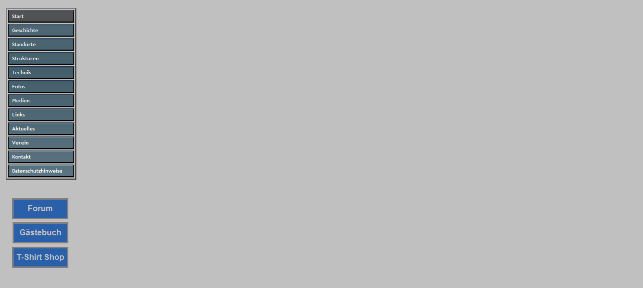

--- FILE ---
content_type: text/html
request_url: http://msr-16.de/left_index.html
body_size: 2659
content:

<!DOCTYPE HTML PUBLIC "-//W3C//DTD HTML 4.0 Transitional//EN">
<HTML>
<HEAD>
<META HTTP-EQUIV="Content-Type" CONTENT="text/html; charset=ISO-8859-1">
<META NAME="Generator" CONTENT="NetObjects Fusion 7.5 für Windows">
<META NAME="Keywords" CONTENT="MSR-16, Bad Frankenhauen, Robert Uhrig">
<TITLE>Start</TITLE>
<BASE TARGET="_parent">
<SCRIPT>
<!--
function F_loadRollover(){} function F_roll(){}
//-->
</SCRIPT>
<SCRIPT LANGUAGE="JavaScript1.2" SRC="./assets/rollover.js"></SCRIPT>
<LINK REL=STYLESHEET TYPE="text/css" HREF="./style.css">
<LINK REL=STYLESHEET TYPE="text/css" HREF="./site.css">
<STYLE>
</STYLE><NOLAYER>
<STYLE ID="NOF_STYLE_SHEET">
<!--
DIV#NavigationBar11LYR { position:absolute; visibility:hidden; top:0; left:0; z-index:1; }
DIV#NavigationBar12LYR { position:absolute; visibility:hidden; top:0; left:0; z-index:1; }
DIV#NavigationBar13LYR { position:absolute; visibility:hidden; top:0; left:0; z-index:1; }
DIV#NavigationBar14LYR { position:absolute; visibility:hidden; top:0; left:0; z-index:1; }
DIV#NavigationBar15LYR { position:absolute; visibility:hidden; top:0; left:0; z-index:1; }
DIV#NavigationBar16LYR { position:absolute; visibility:hidden; top:0; left:0; z-index:1; }
-->
</STYLE>

</NOLAYER>
</HEAD>
<BODY NOF="(MB=(DefaultMasterBorder, 250, 34, 231, 0), L=(StartLayout, 1849, 2616))" STYLE="background-color: rgb(192,192,192); background-image: none;" TOPMARGIN=2 LEFTMARGIN=2 MARGINWIDTH=2 MARGINHEIGHT=2>
    <TABLE BORDER=0 CELLSPACING=0 CELLPADDING=0 WIDTH=148 NOF=LY>
        <TR VALIGN=TOP ALIGN=LEFT>
            <TD WIDTH=10 HEIGHT=14><IMG SRC="./assets/images/autogen/clearpixel.gif" WIDTH=10 HEIGHT=1 BORDER=0 ALT=""></TD>
            <TD WIDTH=12><IMG SRC="./assets/images/autogen/clearpixel.gif" WIDTH=12 HEIGHT=1 BORDER=0 ALT=""></TD>
            <TD WIDTH=1><IMG SRC="./assets/images/autogen/clearpixel.gif" WIDTH=1 HEIGHT=1 BORDER=0 ALT=""></TD>
            <TD WIDTH=8><IMG SRC="./assets/images/autogen/clearpixel.gif" WIDTH=8 HEIGHT=1 BORDER=0 ALT=""></TD>
            <TD WIDTH=72><IMG SRC="./assets/images/autogen/clearpixel.gif" WIDTH=72 HEIGHT=1 BORDER=0 ALT=""></TD>
            <TD WIDTH=16><IMG SRC="./assets/images/autogen/clearpixel.gif" WIDTH=16 HEIGHT=1 BORDER=0 ALT=""></TD>
            <TD WIDTH=15><IMG SRC="./assets/images/autogen/clearpixel.gif" WIDTH=15 HEIGHT=1 BORDER=0 ALT=""></TD>
            <TD WIDTH=14><IMG SRC="./assets/images/autogen/clearpixel.gif" WIDTH=14 HEIGHT=1 BORDER=0 ALT=""></TD>
        </TR>
        <TR VALIGN=TOP ALIGN=LEFT>
            <TD HEIGHT=318></TD>
            <TD COLSPAN=7 WIDTH=138>
                <TABLE ID="NavigationBar1" BORDER=2 BGCOLOR="#C0C0C0" CELLSPACING=2 CELLPADDING=0 NOF=NB_CYVPNN521 WIDTH=138>
                    <TR VALIGN=TOP ALIGN=LEFT>
                        <TD WIDTH=130 HEIGHT=24><A HREF="./index.html" onMouseOver="F_roll('Navigationsschaltflaeche1',1)" onMouseOut="F_roll('Navigationsschaltflaeche1',0)"><IMG ID="Navigationsschaltflaeche1" NAME="Navigationsschaltflaeche1" HEIGHT=24 WIDTH=130 SRC="./assets/images/autogen/Start_Hp3.gif" onLoad="F_loadRollover(this,'Start_Hp3.gif',0)" BORDER=0 ALT="Start" TITLE="Start"></A></TD>
                    </TR>
                    <TR VALIGN=TOP ALIGN=LEFT>
                        <TD WIDTH=130 HEIGHT=24><A HREF="./html/geschichte.html" onMouseOver="F_roll('Navigationsschaltflaeche2',1)" onMouseOut="F_roll('Navigationsschaltflaeche2',0)"><ILAYER ID="Navigationsschaltflaeche2"></ILAYER><IMG ID="Navigationsschaltflaeche2" NAME="Navigationsschaltflaeche2" HEIGHT=24 WIDTH=130 SRC="./assets/images/autogen/Geschichte_Np1.gif" onLoad="F_loadRollover(this,'Geschichte_Np1.gif',new Array(130, 'NavigationBar11',false))" BORDER=0 ALT="Geschichte" TITLE="Geschichte"></A></TD>
                    </TR>
                    <TR VALIGN=TOP ALIGN=LEFT>
                        <TD WIDTH=130 HEIGHT=24><A HREF="./html/standorte.html" onMouseOver="F_roll('Navigationsschaltflaeche3',1)" onMouseOut="F_roll('Navigationsschaltflaeche3',0)"><ILAYER ID="Navigationsschaltflaeche3"></ILAYER><IMG ID="Navigationsschaltflaeche3" NAME="Navigationsschaltflaeche3" HEIGHT=24 WIDTH=130 SRC="./assets/images/autogen/Standorte_Np1.gif" onLoad="F_loadRollover(this,'Standorte_Np1.gif',new Array(130, 'NavigationBar12',false))" BORDER=0 ALT="Standorte" TITLE="Standorte"></A></TD>
                    </TR>
                    <TR VALIGN=TOP ALIGN=LEFT>
                        <TD WIDTH=130 HEIGHT=24><A HREF="./html/strukturen.html" onMouseOver="F_roll('Navigationsschaltflaeche4',1)" onMouseOut="F_roll('Navigationsschaltflaeche4',0)"><IMG ID="Navigationsschaltflaeche4" NAME="Navigationsschaltflaeche4" HEIGHT=24 WIDTH=130 SRC="./assets/images/autogen/Strukturen_Np1.gif" onLoad="F_loadRollover(this,'Strukturen_Np1.gif',0)" BORDER=0 ALT="Strukturen" TITLE="Strukturen"></A></TD>
                    </TR>
                    <TR VALIGN=TOP ALIGN=LEFT>
                        <TD WIDTH=130 HEIGHT=24><A HREF="./html/technik.html" onMouseOver="F_roll('Navigationsschaltflaeche5',1)" onMouseOut="F_roll('Navigationsschaltflaeche5',0)"><IMG ID="Navigationsschaltflaeche5" NAME="Navigationsschaltflaeche5" HEIGHT=24 WIDTH=130 SRC="./assets/images/autogen/Technik_Np1.gif" onLoad="F_loadRollover(this,'Technik_Np1.gif',0)" BORDER=0 ALT="Technik" TITLE="Technik"></A></TD>
                    </TR>
                    <TR VALIGN=TOP ALIGN=LEFT>
                        <TD WIDTH=130 HEIGHT=24><A HREF="./html/fotos.html" onMouseOver="F_roll('Navigationsschaltflaeche6',1)" onMouseOut="F_roll('Navigationsschaltflaeche6',0)"><ILAYER ID="Navigationsschaltflaeche6"></ILAYER><IMG ID="Navigationsschaltflaeche6" NAME="Navigationsschaltflaeche6" HEIGHT=24 WIDTH=130 SRC="./assets/images/autogen/Fotos_Np1.gif" onLoad="F_loadRollover(this,'Fotos_Np1.gif',new Array(130, 'NavigationBar13',false))" BORDER=0 ALT="Fotos" TITLE="Fotos"></A></TD>
                    </TR>
                    <TR VALIGN=TOP ALIGN=LEFT>
                        <TD WIDTH=130 HEIGHT=24><A HREF="./html/medien.html" onMouseOver="F_roll('Navigationsschaltflaeche7',1)" onMouseOut="F_roll('Navigationsschaltflaeche7',0)"><ILAYER ID="Navigationsschaltflaeche7"></ILAYER><IMG ID="Navigationsschaltflaeche7" NAME="Navigationsschaltflaeche7" HEIGHT=24 WIDTH=130 SRC="./assets/images/autogen/Medien_Np1.gif" onLoad="F_loadRollover(this,'Medien_Np1.gif',new Array(130, 'NavigationBar14',false))" BORDER=0 ALT="Medien" TITLE="Medien"></A></TD>
                    </TR>
                    <TR VALIGN=TOP ALIGN=LEFT>
                        <TD WIDTH=130 HEIGHT=24><A HREF="./html/links.html" onMouseOver="F_roll('Navigationsschaltflaeche8',1)" onMouseOut="F_roll('Navigationsschaltflaeche8',0)"><IMG ID="Navigationsschaltflaeche8" NAME="Navigationsschaltflaeche8" HEIGHT=24 WIDTH=130 SRC="./assets/images/autogen/Links_Np1.gif" onLoad="F_loadRollover(this,'Links_Np1.gif',0)" BORDER=0 ALT="Links" TITLE="Links"></A></TD>
                    </TR>
                    <TR VALIGN=TOP ALIGN=LEFT>
                        <TD WIDTH=130 HEIGHT=24><A HREF="./html/aktuelles.html" onMouseOver="F_roll('Navigationsschaltflaeche9',1)" onMouseOut="F_roll('Navigationsschaltflaeche9',0)"><IMG ID="Navigationsschaltflaeche9" NAME="Navigationsschaltflaeche9" HEIGHT=24 WIDTH=130 SRC="./assets/images/autogen/Aktuelles_Np1.gif" onLoad="F_loadRollover(this,'Aktuelles_Np1.gif',0)" BORDER=0 ALT="Aktuelles" TITLE="Aktuelles"></A></TD>
                    </TR>
                    <TR VALIGN=TOP ALIGN=LEFT>
                        <TD WIDTH=130 HEIGHT=24><A HREF="./html/verein.html" onMouseOver="F_roll('Navigationsschaltflaeche10',1)" onMouseOut="F_roll('Navigationsschaltflaeche10',0)"><ILAYER ID="Navigationsschaltflaeche10"></ILAYER><IMG ID="Navigationsschaltflaeche10" NAME="Navigationsschaltflaeche10" HEIGHT=24 WIDTH=130 SRC="./assets/images/autogen/Verein_Np1.gif" onLoad="F_loadRollover(this,'Verein_Np1.gif',new Array(130, 'NavigationBar15',false))" BORDER=0 ALT="Verein" TITLE="Verein"></A></TD>
                    </TR>
                    <TR VALIGN=TOP ALIGN=LEFT>
                        <TD WIDTH=130 HEIGHT=24><A HREF="./html/kontakt_0.html" onMouseOver="F_roll('Navigationsschaltflaeche11',1)" onMouseOut="F_roll('Navigationsschaltflaeche11',0)"><ILAYER ID="Navigationsschaltflaeche11"></ILAYER><IMG ID="Navigationsschaltflaeche11" NAME="Navigationsschaltflaeche11" HEIGHT=24 WIDTH=130 SRC="./assets/images/autogen/Kontakt_Np1.gif" onLoad="F_loadRollover(this,'Kontakt_Np1.gif',new Array(130, 'NavigationBar16',false))" BORDER=0 ALT="Kontakt" TITLE="Kontakt"></A></TD>
                    </TR>
                    <TR VALIGN=TOP ALIGN=LEFT>
                        <TD WIDTH=130 HEIGHT=24><A HREF="./html/datenschutzhinweise.html" onMouseOver="F_roll('Navigationsschaltflaeche12',1)" onMouseOut="F_roll('Navigationsschaltflaeche12',0)"><IMG ID="Navigationsschaltflaeche12" NAME="Navigationsschaltflaeche12" HEIGHT=24 WIDTH=130 SRC="./assets/images/autogen/Datenschutzhinweise_Np1.gif" onLoad="F_loadRollover(this,'Datenschutzhinweise_Np1.gif',0)" BORDER=0 ALT="Datenschutzhinweise" TITLE="Datenschutzhinweise"></A></TD>
                    </TR>
                </TABLE>
            </TD>
        </TR>
        <TR VALIGN=TOP ALIGN=LEFT>
            <TD COLSPAN=8 HEIGHT=37></TD>
        </TR>
        <TR VALIGN=TOP ALIGN=LEFT>
            <TD COLSPAN=2 HEIGHT=42></TD>
            <TD COLSPAN=5 WIDTH=112><A HREF="http://f13958.nexusboard.de/"><IMG ID="Rechteck4" HEIGHT=42 WIDTH=112 SRC="./assets/images/autogen/a_Rectangle_2.gif" BORDER=0 ALT="Forum" TITLE="Forum"></A></TD>
            <TD></TD>
        </TR>
        <TR VALIGN=TOP ALIGN=LEFT>
            <TD COLSPAN=8 HEIGHT=6></TD>
        </TR>
        <TR VALIGN=TOP ALIGN=LEFT>
            <TD COLSPAN=3 HEIGHT=42></TD>
            <TD COLSPAN=4 WIDTH=111><A HREF="http://www.smoobook.de/frank_811/"><IMG ID="Rechteck5" HEIGHT=42 WIDTH=111 SRC="./assets/images/autogen/a_Rectangle_3.gif" BORDER=0 ALT="Gästebuch" TITLE="Gästebuch"></A></TD>
            <TD></TD>
        </TR>
        <TR VALIGN=TOP ALIGN=LEFT>
            <TD COLSPAN=8 HEIGHT=7></TD>
        </TR>
        <TR VALIGN=TOP ALIGN=LEFT>
            <TD COLSPAN=2 HEIGHT=42></TD>
            <TD COLSPAN=5 WIDTH=112><A HREF="https://shop.spreadshirt.de/msr-16-t-shirt-shop"><IMG ID="Rechteck8" HEIGHT=42 WIDTH=112 SRC="./assets/images/autogen/a_Rectangle_5.gif" BORDER=0 ALT="T-Shirt Shop" TITLE="T-Shirt Shop"></A></TD>
            <TD></TD>
        </TR>
        <TR VALIGN=TOP ALIGN=LEFT>
            <TD COLSPAN=8 HEIGHT=44></TD>
        </TR>
        <TR VALIGN=TOP ALIGN=LEFT>
            <TD COLSPAN=4 HEIGHT=41></TD>
            <TD COLSPAN=2 WIDTH=88>
                <NOF SRV="Seitenzugriffszähler-Lite"><script src="http://webservices.websitepros.com/003A4F9138643EFBD9D3EBBB836D77C7"></script></NOF>
            </TD>
            <TD COLSPAN=2></TD>
        </TR>
        <TR VALIGN=TOP ALIGN=LEFT>
            <TD COLSPAN=8 HEIGHT=8></TD>
        </TR>
        <TR VALIGN=TOP ALIGN=LEFT>
            <TD COLSPAN=2 HEIGHT=42></TD>
            <TD COLSPAN=3 WIDTH=81><iframe src="http://rcm-eu.amazon-adsystem.com/e/cm?t=motschue16-21&o=3&p=20&l=ur1&category=gift_certificates&banner=0N8W6KM7BSDRBN3KT402&f=ifr" width="120" height="90" scrolling="no" border="0" marginwidth="0" style="border:none;" frameborder="0"></iframe>
<IMG ID="Rechteck7" HEIGHT=42 WIDTH=81 SRC="./assets/images/autogen/a_Rectangle_4.gif" BORDER=0 ALT=""></TD>
            <TD COLSPAN=3></TD>
        </TR>
    </TABLE>
    <SCRIPT language="javascript">
    F_menu(new Array('NavigationBar11', './html/chronik.html','./assets/images/autogen/Chronik_Ns1.gif','','./html/kommandeure.html','./assets/images/autogen/Kommandeure_Ns1.gif','','./html/robert_uhrig.html','./assets/images/autogen/Robert_Uhrig_Ns1.gif',''));
    F_menu(new Array('NavigationBar12', './html/leipzig.html','./assets/images/autogen/Leipzig_Ns1.gif','','./html/bad_frankenhausen.html','./assets/images/autogen/Bad_Frankenhausen_Ns1.gif',''));
    F_menu(new Array('NavigationBar13', './html/technik_0.html','./assets/images/autogen/Technik_Ns1.gif',''));
    F_menu(new Array('NavigationBar14', './html/uber_das_msr-16.html','./assets/images/autogen/Armeerundschau_Ns1.gif',''));
    F_menu(new Array('NavigationBar15', './html/tradition.html','./assets/images/autogen/Tradition_Ns1.gif','','./html/vorstand.html','./assets/images/autogen/Vorstand_Ns1.gif','','./html/satzung.html','./assets/images/autogen/Satzung_Ns1.gif','','./html/beitrittserklarung.html','./assets/images/autogen/Beitrittserklarung_Ns1.gif',''));
    F_menu(new Array('NavigationBar16', './html/vorstand1.html','./assets/images/autogen/Vorstand_Ns1.gif','','./html/web-team.html','./assets/images/autogen/Web-Team_Ns1.gif','','./html/impressum.html','./assets/images/autogen/Impressum_Ns1.gif',''));
    </SCRIPT>
</BODY>
</HTML>
 

--- FILE ---
content_type: text/html; charset=UTF-8
request_url: http://webservices.websitepros.com/003A4F9138643EFBD9D3EBBB836D77C7
body_size: 144
content:
function wspFN_1762157063_18702_17( _htmlCode){ document.write( _htmlCode);}
  var wspVAR_1762157063_18702_16 = '';wspVAR_1762157063_18702_16 += '';
  wspFN_1762157063_18702_17 ( wspVAR_1762157063_18702_16 );

--- FILE ---
content_type: text/css
request_url: http://msr-16.de/style.css
body_size: 64
content:
/* CSS-Definitionsdatei, die SiteStyle -Stylesheets enthält */


--- FILE ---
content_type: text/css
request_url: http://msr-16.de/site.css
body_size: 64
content:
/* CSS-Definitionsdatei, die Site-weite Stylesheets enthält */
